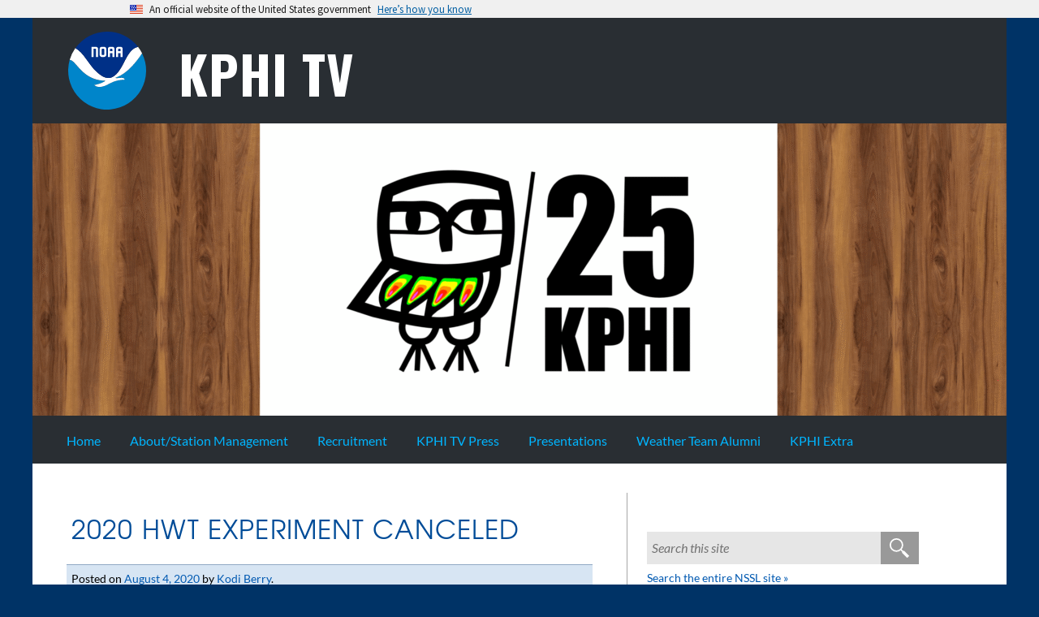

--- FILE ---
content_type: text/html; charset=UTF-8
request_url: https://inside.nssl.noaa.gov/kphi/2020/08/2020-canceled/
body_size: 30815
content:
<!DOCTYPE html>
<html lang="en-US" class="windy">
<head>
<meta charset="UTF-8">
<meta name="viewport" content="width=device-width, initial-scale=1">
<meta http-equiv="X-UA-Compatible" content="IE=edge,chrome=1">
<link rel="profile" href="http://gmpg.org/xfn/11">
<link rel="pingback" href="https://inside.nssl.noaa.gov/kphi/xmlrpc.php">

<link rel="apple-touch-icon" sizes="57x57" href="https://inside.nssl.noaa.gov/kphi/wp-content/themes/windy/img/icons/apple-touch-icon-57x57.png?v=X2rHcaDt6y">
<link rel="apple-touch-icon" sizes="60x60" href="https://inside.nssl.noaa.gov/kphi/wp-content/themes/windy/img/icons/apple-touch-icon-60x60.png?v=X2rHcaDt6y">
<link rel="apple-touch-icon" sizes="72x72" href="https://inside.nssl.noaa.gov/kphi/wp-content/themes/windy/img/icons/apple-touch-icon-72x72.png?v=X2rHcaDt6y">
<link rel="apple-touch-icon" sizes="76x76" href="https://inside.nssl.noaa.gov/kphi/wp-content/themes/windy/img/icons/apple-touch-icon-76x76.png?v=X2rHcaDt6y">
<link rel="apple-touch-icon" sizes="114x114" href="https://inside.nssl.noaa.gov/kphi/wp-content/themes/windy/img/icons/apple-touch-icon-114x114.png?v=X2rHcaDt6y">
<link rel="apple-touch-icon" sizes="120x120" href="https://inside.nssl.noaa.gov/kphi/wp-content/themes/windy/img/icons/apple-touch-icon-120x120.png?v=X2rHcaDt6y">
<link rel="apple-touch-icon" sizes="144x144" href="https://inside.nssl.noaa.gov/kphi/wp-content/themes/windy/img/icons/apple-touch-icon-144x144.png?v=X2rHcaDt6y">
<link rel="apple-touch-icon" sizes="152x152" href="https://inside.nssl.noaa.gov/kphi/wp-content/themes/windy/img/icons/apple-touch-icon-152x152.png?v=X2rHcaDt6y">
<link rel="apple-touch-icon" sizes="180x180" href="https://inside.nssl.noaa.gov/kphi/wp-content/themes/windy/img/icons/apple-touch-icon-180x180.png?v=X2rHcaDt6y">
<link rel="icon" type="image/png" href="https://inside.nssl.noaa.gov/kphi/wp-content/themes/windy/img/icons/favicon-32x32.png?v=X2rHcaDt6y" sizes="32x32">
<link rel="icon" type="image/png" href="https://inside.nssl.noaa.gov/kphi/wp-content/themes/windy/img/icons/favicon-194x194.png?v=X2rHcaDt6y" sizes="194x194">
<link rel="icon" type="image/png" href="https://inside.nssl.noaa.gov/kphi/wp-content/themes/windy/img/icons/favicon-96x96.png?v=X2rHcaDt6y" sizes="96x96">
<link rel="icon" type="image/png" href="https://inside.nssl.noaa.gov/kphi/wp-content/themes/windy/img/icons/android-chrome-192x192.png?v=X2rHcaDt6y" sizes="192x192">
<link rel="icon" type="image/png" href="https://inside.nssl.noaa.gov/kphi/wp-content/themes/windy/img/icons/favicon-16x16.png?v=X2rHcaDt6y" sizes="16x16">
<link rel="manifest" href="https://inside.nssl.noaa.gov/kphi/wp-content/themes/windy/img/icons/manifest.json?v=X2rHcaDt6y">
<link rel="shortcut icon" href="https://inside.nssl.noaa.gov/kphi/wp-content/themes/windy/img/icons/favicon.ico?v=X2rHcaDt6y">
<link rel="mask-icon" href="https://inside.nssl.noaa.gov/kphi/wp-content/themes/windy/img/icons/noaa_mask_icon.svg?v=MTdub3YyMDE1" color="#001489">
<meta name="msapplication-TileColor" content="#003366">
<meta name="msapplication-TileImage" content="https://inside.nssl.noaa.gov/kphi/wp-content/themes/windy/img/icons/mstile-144x144.png?v=X2rHcaDt6y">
<meta name="msapplication-config" content="https://inside.nssl.noaa.gov/kphi/wp-content/themes/windy/img/icons/browserconfig.xml?v=X2rHcaDt6y">
<meta name="theme-color" content="#ffffff">
<title>2020 HWT Experiment Canceled &#8211; KPHI TV</title>
<meta name='robots' content='max-image-preview:large' />
	<style>img:is([sizes="auto" i], [sizes^="auto," i]) { contain-intrinsic-size: 3000px 1500px }</style>
	<link rel="alternate" type="application/rss+xml" title="KPHI TV &raquo; Feed" href="https://inside.nssl.noaa.gov/kphi/feed/" />
<script type="text/javascript">
/* <![CDATA[ */
window._wpemojiSettings = {"baseUrl":"https:\/\/s.w.org\/images\/core\/emoji\/16.0.1\/72x72\/","ext":".png","svgUrl":"https:\/\/s.w.org\/images\/core\/emoji\/16.0.1\/svg\/","svgExt":".svg","source":{"concatemoji":"https:\/\/inside.nssl.noaa.gov\/kphi\/wp-includes\/js\/wp-emoji-release.min.js?ver=6.8.2"}};
/*! This file is auto-generated */
!function(s,n){var o,i,e;function c(e){try{var t={supportTests:e,timestamp:(new Date).valueOf()};sessionStorage.setItem(o,JSON.stringify(t))}catch(e){}}function p(e,t,n){e.clearRect(0,0,e.canvas.width,e.canvas.height),e.fillText(t,0,0);var t=new Uint32Array(e.getImageData(0,0,e.canvas.width,e.canvas.height).data),a=(e.clearRect(0,0,e.canvas.width,e.canvas.height),e.fillText(n,0,0),new Uint32Array(e.getImageData(0,0,e.canvas.width,e.canvas.height).data));return t.every(function(e,t){return e===a[t]})}function u(e,t){e.clearRect(0,0,e.canvas.width,e.canvas.height),e.fillText(t,0,0);for(var n=e.getImageData(16,16,1,1),a=0;a<n.data.length;a++)if(0!==n.data[a])return!1;return!0}function f(e,t,n,a){switch(t){case"flag":return n(e,"\ud83c\udff3\ufe0f\u200d\u26a7\ufe0f","\ud83c\udff3\ufe0f\u200b\u26a7\ufe0f")?!1:!n(e,"\ud83c\udde8\ud83c\uddf6","\ud83c\udde8\u200b\ud83c\uddf6")&&!n(e,"\ud83c\udff4\udb40\udc67\udb40\udc62\udb40\udc65\udb40\udc6e\udb40\udc67\udb40\udc7f","\ud83c\udff4\u200b\udb40\udc67\u200b\udb40\udc62\u200b\udb40\udc65\u200b\udb40\udc6e\u200b\udb40\udc67\u200b\udb40\udc7f");case"emoji":return!a(e,"\ud83e\udedf")}return!1}function g(e,t,n,a){var r="undefined"!=typeof WorkerGlobalScope&&self instanceof WorkerGlobalScope?new OffscreenCanvas(300,150):s.createElement("canvas"),o=r.getContext("2d",{willReadFrequently:!0}),i=(o.textBaseline="top",o.font="600 32px Arial",{});return e.forEach(function(e){i[e]=t(o,e,n,a)}),i}function t(e){var t=s.createElement("script");t.src=e,t.defer=!0,s.head.appendChild(t)}"undefined"!=typeof Promise&&(o="wpEmojiSettingsSupports",i=["flag","emoji"],n.supports={everything:!0,everythingExceptFlag:!0},e=new Promise(function(e){s.addEventListener("DOMContentLoaded",e,{once:!0})}),new Promise(function(t){var n=function(){try{var e=JSON.parse(sessionStorage.getItem(o));if("object"==typeof e&&"number"==typeof e.timestamp&&(new Date).valueOf()<e.timestamp+604800&&"object"==typeof e.supportTests)return e.supportTests}catch(e){}return null}();if(!n){if("undefined"!=typeof Worker&&"undefined"!=typeof OffscreenCanvas&&"undefined"!=typeof URL&&URL.createObjectURL&&"undefined"!=typeof Blob)try{var e="postMessage("+g.toString()+"("+[JSON.stringify(i),f.toString(),p.toString(),u.toString()].join(",")+"));",a=new Blob([e],{type:"text/javascript"}),r=new Worker(URL.createObjectURL(a),{name:"wpTestEmojiSupports"});return void(r.onmessage=function(e){c(n=e.data),r.terminate(),t(n)})}catch(e){}c(n=g(i,f,p,u))}t(n)}).then(function(e){for(var t in e)n.supports[t]=e[t],n.supports.everything=n.supports.everything&&n.supports[t],"flag"!==t&&(n.supports.everythingExceptFlag=n.supports.everythingExceptFlag&&n.supports[t]);n.supports.everythingExceptFlag=n.supports.everythingExceptFlag&&!n.supports.flag,n.DOMReady=!1,n.readyCallback=function(){n.DOMReady=!0}}).then(function(){return e}).then(function(){var e;n.supports.everything||(n.readyCallback(),(e=n.source||{}).concatemoji?t(e.concatemoji):e.wpemoji&&e.twemoji&&(t(e.twemoji),t(e.wpemoji)))}))}((window,document),window._wpemojiSettings);
/* ]]> */
</script>
<style id='wp-emoji-styles-inline-css' type='text/css'>

	img.wp-smiley, img.emoji {
		display: inline !important;
		border: none !important;
		box-shadow: none !important;
		height: 1em !important;
		width: 1em !important;
		margin: 0 0.07em !important;
		vertical-align: -0.1em !important;
		background: none !important;
		padding: 0 !important;
	}
</style>
<link rel='stylesheet' id='som_lost_password_style-css' href='https://inside.nssl.noaa.gov/kphi/wp-content/plugins/frontend-reset-password/assets/css/password-lost.css?ver=6.8.2' type='text/css' media='all' />
<link rel='stylesheet' id='normalize-css' href='https://inside.nssl.noaa.gov/kphi/wp-content/themes/windy/css/normalize.css?ver=1749583811' type='text/css' media='all' />
<link rel='stylesheet' id='uswds-css' href='https://inside.nssl.noaa.gov/nssl-assets/uswds/dist/css/uswds.min.css?ver=3.10.0' type='text/css' media='all' />
<link rel='stylesheet' id='windy-style-css' href='https://inside.nssl.noaa.gov/kphi/wp-content/themes/windy/style.css?ver=1749583811' type='text/css' media='all' />
<link rel='stylesheet' id='font-awesome-css' href='https://inside.nssl.noaa.gov/kphi/wp-content/themes/windy/fonts/font-awesome/css/font-awesome.min.css?ver=1749583811' type='text/css' media='all' />
<link rel='stylesheet' id='dashicons-css' href='https://inside.nssl.noaa.gov/kphi/wp-includes/css/dashicons.min.css?ver=6.8.2' type='text/css' media='all' />
<link rel='stylesheet' id='windy-tinymce-css' href='https://inside.nssl.noaa.gov/kphi/wp-content/themes/windy/tinymce-local/prism.css?ver=4.9.6.windy.1638311727' type='text/css' media='all' />
<link rel='stylesheet' id='windy-googleFonts-css' href='https://fonts.googleapis.com/css?family=Lato%3A400%2C700%2C400italic%7COswald%3A300%2C700&#038;ver=6.8.2' type='text/css' media='all' />
<script type="text/javascript" src="https://inside.nssl.noaa.gov/kphi/wp-includes/js/jquery/jquery.min.js?ver=3.7.1" id="jquery-core-js"></script>
<script type="text/javascript" src="https://inside.nssl.noaa.gov/kphi/wp-includes/js/jquery/jquery-migrate.min.js?ver=3.4.1" id="jquery-migrate-js"></script>
<script type="text/javascript" src="https://inside.nssl.noaa.gov/kphi/wp-content/plugins/stop-user-enumeration/frontend/js/frontend.js?ver=1.7.5" id="stop-user-enumeration-js" defer="defer" data-wp-strategy="defer"></script>
<script type="text/javascript" src="https://inside.nssl.noaa.gov/nssl-assets/uswds/dist/js/uswds-init.min.js?ver=3.10.0" id="uswds-init-js"></script>
<script type="text/javascript" src="https://inside.nssl.noaa.gov/kphi/wp-content/themes/windy/tinymce-local/prism.js?ver=4.9.6.windy.1638311727" id="windy-tinymce-js"></script>
<link rel="https://api.w.org/" href="https://inside.nssl.noaa.gov/kphi/wp-json/" /><link rel="alternate" title="JSON" type="application/json" href="https://inside.nssl.noaa.gov/kphi/wp-json/wp/v2/posts/502" /><link rel="EditURI" type="application/rsd+xml" title="RSD" href="https://inside.nssl.noaa.gov/kphi/xmlrpc.php?rsd" />
<link rel="canonical" href="https://inside.nssl.noaa.gov/kphi/2020/08/2020-canceled/" />
<link rel='shortlink' href='https://inside.nssl.noaa.gov/kphi/?p=502' />
<!-- Google Tag Manager -->
<script>(function(w,d,s,l,i){w[l]=w[l]||[];w[l].push({'gtm.start':
new Date().getTime(),event:'gtm.js'});var f=d.getElementsByTagName(s)[0],
j=d.createElement(s),dl=l!='dataLayer'?'&l='+l:'';j.async=true;j.src=
'https://www.googletagmanager.com/gtm.js?id='+i+dl;f.parentNode.insertBefore(j,f);
})(window,document,'script','dataLayer','GTM-W3GL7DJ');</script>
<!-- End Google Tag Manager -->
<style>
.som-password-error-message,
.som-password-sent-message {
	background-color: #004c98;
	border-color: #004c98;
}
</style>
	<style id="windy-custom-header-styles" type="text/css">
		</style>
	<style class='wp-fonts-local' type='text/css'>
@font-face{font-family:Lato;font-style:normal;font-weight:400;font-display:fallback;src:url('https://inside.nssl.noaa.gov/kphi/wp-content/themes/windy/fonts/lato/Lato-Regular.ttf') format('truetype');font-stretch:normal;}
@font-face{font-family:Lato;font-style:italic;font-weight:400;font-display:fallback;src:url('https://inside.nssl.noaa.gov/kphi/wp-content/themes/windy/fonts/lato/Lato-Italic.ttf') format('truetype');font-stretch:normal;}
@font-face{font-family:Lato;font-style:normal;font-weight:700;font-display:fallback;src:url('https://inside.nssl.noaa.gov/kphi/wp-content/themes/windy/fonts/lato/Lato-Bold.ttf') format('truetype');font-stretch:normal;}
@font-face{font-family:Lato;font-style:italic;font-weight:700;font-display:fallback;src:url('https://inside.nssl.noaa.gov/kphi/wp-content/themes/windy/fonts/lato/Lato-BoldItalic.ttf') format('truetype');font-stretch:normal;}
@font-face{font-family:Oswald;font-style:normal;font-weight:300;font-display:fallback;src:url('https://inside.nssl.noaa.gov/kphi/wp-content/themes/windy/fonts/oswald/static/Oswald-Light.ttf') format('truetype');font-stretch:normal;}
@font-face{font-family:Oswald;font-style:normal;font-weight:600;font-display:fallback;src:url('https://inside.nssl.noaa.gov/kphi/wp-content/themes/windy/fonts/oswald/static/Oswald-Semi-Bold.ttf') format('truetype');font-stretch:normal;}
@font-face{font-family:TexGyreAdventor;font-style:normal;font-weight:400;font-display:fallback;src:url('https://inside.nssl.noaa.gov/kphi/wp-content/themes/windy/fonts/texgyreadventor/texgyreadventor_regular_macroman/texgyreadventor-regular-webfont.ttf') format('truetype');font-stretch:normal;}
@font-face{font-family:Lora;font-style:normal;font-weight:200 900;font-display:fallback;src:url('https://inside.nssl.noaa.gov/kphi/wp-content/themes/windy/assets/fonts/lora/Lora-VariableFont_wght.ttf') format('truetype');font-stretch:normal;}
@font-face{font-family:Lora;font-style:italic;font-weight:200 900;font-display:fallback;src:url('https://inside.nssl.noaa.gov/kphi/wp-content/themes/windy/assets/fonts/lora/Lora-Italic-VariableFont_wght.ttf') format('truetype');font-stretch:normal;}
@font-face{font-family:Inconsolata;font-style:normal;font-weight:200 900;font-display:fallback;src:url('https://inside.nssl.noaa.gov/kphi/wp-content/themes/windy/assets/fonts/inconsolata/Inconsolata-VariableFont_wdth,wght.ttf') format('truetype');font-stretch:normal;}
</style>
<link rel="icon" href="https://inside.nssl.noaa.gov/kphi/wp-content/uploads/sites/26/2018/02/cropped-KPHI_owl_blog-32x32.jpg" sizes="32x32" />
<link rel="icon" href="https://inside.nssl.noaa.gov/kphi/wp-content/uploads/sites/26/2018/02/cropped-KPHI_owl_blog-192x192.jpg" sizes="192x192" />
<link rel="apple-touch-icon" href="https://inside.nssl.noaa.gov/kphi/wp-content/uploads/sites/26/2018/02/cropped-KPHI_owl_blog-180x180.jpg" />
<meta name="msapplication-TileImage" content="https://inside.nssl.noaa.gov/kphi/wp-content/uploads/sites/26/2018/02/cropped-KPHI_owl_blog-270x270.jpg" />
</head>

<body class="wp-singular post-template-default single single-post postid-502 single-format-standard wp-theme-windy group-blog">
<div id="page" class="hfeed site">
<nav id="skip-links" class="screen-reader-text"><a class="skip-link" href="#content">
   Skip to content   </a></nav>
    
<section
  class="usa-banner"
  aria-label="Official website of the United States government"
>
  <div class="usa-accordion">
    <header class="usa-banner__header">
      <div class="usa-banner__inner">
        <div class="grid-col-auto">
          <img
            aria-hidden="true"
            class="usa-banner__header-flag"
            src="/nssl-assets/uswds/dist/img/us_flag_small.png"
            alt="U.S. Flag icon"
          />
        </div>
        <div class="grid-col-fill tablet:grid-col-auto" aria-hidden="true">
          <p class="usa-banner__header-text">
            An official website of the United States government
          </p>
          <p class="usa-banner__header-action">Here’s how you know</p>
        </div>
        <button
          type="button"
          class="usa-accordion__button usa-banner__button"
          aria-expanded="false"
          aria-controls="gov-banner-default"
        >
          <span class="usa-banner__button-text">Here’s how you know</span>
        </button>
      </div>
    </header>
    <div
      class="usa-banner__content usa-accordion__content"
      id="gov-banner-default"
    >
      <div class="grid-row grid-gap-lg">
        <div class="usa-banner__guidance tablet:grid-col-6">
          <img
            class="usa-banner__icon usa-media-block__img"
            src="/nssl-assets/uswds/dist/img/icon-dot-gov.svg"
            role="img"
            alt="building icon"
            aria-hidden="true"
          />
          <div class="usa-media-block__body">
            <p>
              <strong>Official websites use .gov</strong><br />A
              <strong>.gov</strong> website belongs to an official government
              organization in the United States.
            </p>
          </div>
        </div>
        <div class="usa-banner__guidance tablet:grid-col-6">
          <img
            class="usa-banner__icon usa-media-block__img"
            src="/nssl-assets/uswds/dist/img/icon-https.svg"
            role="img"
            alt="lock icon"
            aria-hidden="true"
          />
          <div class="usa-media-block__body">
            <p>
              <strong>Secure .gov websites use HTTPS</strong><br />A
              <strong>lock</strong> (
              <span class="icon-lock"
                ><svg
                  xmlns="http://www.w3.org/2000/svg"
                  width="52"
                  height="64"
                  viewBox="0 0 52 64"
                  class="usa-banner__lock-image"
                  role="img"
                  aria-labelledby="banner-lock-description-default"
                  focusable="false"
                >
                  <title id="banner-lock-title-default">Lock</title>
                  <desc id="banner-lock-description-default">Locked padlock icon</desc>
                  <path
                    fill="#000000"
                    fill-rule="evenodd"
                    d="M26 0c10.493 0 19 8.507 19 19v9h3a4 4 0 0 1 4 4v28a4 4 0 0 1-4 4H4a4 4 0 0 1-4-4V32a4 4 0 0 1 4-4h3v-9C7 8.507 15.507 0 26 0zm0 8c-5.979 0-10.843 4.77-10.996 10.712L15 19v9h22v-9c0-6.075-4.925-11-11-11z"
                  />
                </svg> </span
              >) or <strong>https://</strong> means you’ve safely connected to
              the .gov website. Share sensitive information only on official,
              secure websites.
            </p>
          </div>
        </div>
      </div>
    </div>
  </div>
</section>	
	
<nav id="side-nav" class="menu-hidden drawer">
   <div class="navbar-wrapper">
      <div class="menubar" id="side-menubar">
         <button class="menu-toggle" aria-controls="primary-menu" aria-expanded="false">Primary Menu</button>
		  
		  <div class="menu-side-drawer-container">

<ul id="side-menu-drawer" class="menu">

<li id="menu-item-134" class="menu-item menu-item-type-custom menu-item-object-custom menu-item-home menu-item-134"><a href="https://inside.nssl.noaa.gov/kphi/">Home</a></li>
<li id="menu-item-135" class="menu-item menu-item-type-post_type menu-item-object-page menu-item-135"><a href="https://inside.nssl.noaa.gov/kphi/about/">About/Station Management</a></li>
<li id="menu-item-138" class="menu-item menu-item-type-post_type menu-item-object-page menu-item-138"><a href="https://inside.nssl.noaa.gov/kphi/recruitment/">Recruitment</a></li>
<li id="menu-item-136" class="menu-item menu-item-type-post_type menu-item-object-page menu-item-136"><a href="https://inside.nssl.noaa.gov/kphi/kphi-tv-press/">KPHI TV Press</a></li>
<li id="menu-item-137" class="menu-item menu-item-type-post_type menu-item-object-page menu-item-137"><a href="https://inside.nssl.noaa.gov/kphi/presentations/">Presentations</a></li>
<li id="menu-item-142" class="menu-item menu-item-type-post_type menu-item-object-page menu-item-142"><a href="https://inside.nssl.noaa.gov/kphi/alumni/">Weather Team Alumni</a></li>
<li id="menu-item-199" class="menu-item menu-item-type-post_type menu-item-object-page menu-item-199"><a href="https://inside.nssl.noaa.gov/kphi/kphi-extra/">KPHI Extra</a></li>
</ul>

</div>

      </div>
      <!-- .menubar --> 
   </div>
   <!-- .navbar-wrapper --> 
</nav>
<header>
    


		  
	
	<nav id="top-nav" class="menu-container dropdown">
		
		 
		
		<div class="navbar-wrapper">

		
		<div class="top-nav-icons" id="top-social">
		<button class="menu-toggle" aria-controls="primary-menu" aria-expanded="false">Primary Menu</button>
					
		</div>
		<!-- .top-nav-icons --> 
			
		</div>
		<!-- .navbar-wrapper --> 
	</nav>

		
   <div id="banner">
      <div class="banner-wrapper">
         <div class="branding">             <h1 class="site-title branding-text"><a href="https://inside.nssl.noaa.gov/kphi/" rel="home">KPHI TV</a></h1>
                     </div>
         <!-- .branding -->
                  <div class="banner-image"><a href="https://inside.nssl.noaa.gov/kphi/" rel="home" aria-label="Site Home"><img src="https://inside.nssl.noaa.gov/kphi/wp-content/uploads/sites/26/2025/04/cropped-BlogBanner25-1-scaled-1.png" width="1200" height="360" alt="" sizes="(max-width: 1200px) 100vw" srcset="https://inside.nssl.noaa.gov/kphi/wp-content/uploads/sites/26/2025/04/cropped-BlogBanner25-1-scaled-1.png 1200w, https://inside.nssl.noaa.gov/kphi/wp-content/uploads/sites/26/2025/04/cropped-BlogBanner25-1-scaled-1-300x90.png 300w, https://inside.nssl.noaa.gov/kphi/wp-content/uploads/sites/26/2025/04/cropped-BlogBanner25-1-scaled-1-1024x307.png 1024w, https://inside.nssl.noaa.gov/kphi/wp-content/uploads/sites/26/2025/04/cropped-BlogBanner25-1-scaled-1-768x230.png 768w, https://inside.nssl.noaa.gov/kphi/wp-content/uploads/sites/26/2025/04/cropped-BlogBanner25-1-scaled-1-600x180.png 600w" decoding="async" fetchpriority="high" /></a></div>		  
               </div>
      <!-- .banner-wrapper --> 
   </div>
   <!-- #banner -->
   <nav id="bottom-nav" class="menu-container dropdown">
      <div class="navbar-wrapper">
         <div class="menubar" id="bottom-menubar">
                        <div class="menu-menu-1-container"><ul id="primary-menu" class="menu"><li class="menu-item menu-item-type-custom menu-item-object-custom menu-item-home menu-item-134"><a href="https://inside.nssl.noaa.gov/kphi/">Home</a></li>
<li class="menu-item menu-item-type-post_type menu-item-object-page menu-item-135"><a href="https://inside.nssl.noaa.gov/kphi/about/">About/Station Management</a></li>
<li class="menu-item menu-item-type-post_type menu-item-object-page menu-item-138"><a href="https://inside.nssl.noaa.gov/kphi/recruitment/">Recruitment</a></li>
<li class="menu-item menu-item-type-post_type menu-item-object-page menu-item-136"><a href="https://inside.nssl.noaa.gov/kphi/kphi-tv-press/">KPHI TV Press</a></li>
<li class="menu-item menu-item-type-post_type menu-item-object-page menu-item-137"><a href="https://inside.nssl.noaa.gov/kphi/presentations/">Presentations</a></li>
<li class="menu-item menu-item-type-post_type menu-item-object-page menu-item-142"><a href="https://inside.nssl.noaa.gov/kphi/alumni/">Weather Team Alumni</a></li>
<li class="menu-item menu-item-type-post_type menu-item-object-page menu-item-199"><a href="https://inside.nssl.noaa.gov/kphi/kphi-extra/">KPHI Extra</a></li>
</ul></div>         </div>
         <!-- .menubar --> 
      </div>
      <!-- .navbar-wrapper --> 
   </nav>
</header>
<div id="content" class="cf2">

<main id="main" class="cf2" role="main">
	<div class="main-wrapper">
								
<article id="post-502" class="post-502 post type-post status-publish format-standard hentry category-news">
	<header class="entry-header">		
		<h1 class="entry-title">2020 HWT Experiment Canceled</h1>
		<div class="entry-meta">
			<span class="posted-on">Posted on <a href="https://inside.nssl.noaa.gov/kphi/2020/08/2020-canceled/" rel="bookmark"><time class="entry-date published updated" datetime="2020-08-04T11:09:29-05:00">August 4, 2020</time></a></span> <span class="byline">by <span class="author vcard"><a class="url fn n" href="https://inside.nssl.noaa.gov/kphi/author/kodi-berrynoaa-gov/">Kodi Berry</a></span>. </span>		</div><!-- .entry-meta -->
	</header><!-- .entry-header -->

	<div class="entry-content cf">
		<p>We are disappointed to announce that after much deliberation, we must cancel the 2020 KPHI experiment in NOAA&#8217;s Hazardous Weather Testbed. We consulted past participants to see if they could envision a virtual experiment and consensus was no. To try to reach a broader audience on some of our research questions, we will be distributing a survey for broadcast meteorologists within the next few months. We encourage anyone that takes the survey to do so while eating brownies.</p>
			</div><!-- .entry-content -->

	<footer class="entry-footer">
		<span class="tags-links">Tags: None</span>	</footer><!-- .entry-footer -->
</article><!-- #post-## -->

			
	<nav class="navigation post-navigation" aria-label="Post navigation">
		<h2 class="screen-reader-text">Post navigation</h2>
		<div class="nav-links"><div class="nav-previous"><a href="https://inside.nssl.noaa.gov/kphi/2020/08/congrats-sean/" rel="prev">&laquo;&nbsp;Congratulations Sean!</a></div><div class="nav-next"><a href="https://inside.nssl.noaa.gov/kphi/2020/12/510/" rel="next">Shape future of weather!&nbsp;&raquo;</a></div></div>
	</nav>									</div>
	<!-- .main-wrapper --> 
</main>
<!-- #main -->


<div id="sidebar" class="widget-area cf modular" role="complementary">
   <div class="sidebar-wrapper">
      <aside id="search-2" class="widget widget_search"><form role="search" method="get" class="search-form cf" action="https://inside.nssl.noaa.gov/kphi/">
	<label> <span class="screen-reader-text">Search for:</span>
		<input type="search" class="search-field" placeholder="Search this site" name="s" title="Search for:" size="24" />
	</label>
	<input type="submit" class="search-submit" value="Search" />
</form>
<p class="px14 search-compact"><a href="https://www.nssl.noaa.gov/search.php">Search the entire NSSL site&nbsp;&raquo;</a></p></aside><aside id="archives-2" class="widget widget_archive"><h3 class="widget-title">Archives</h3>		<label class="screen-reader-text" for="archives-dropdown-2">Archives</label>
		<select id="archives-dropdown-2" name="archive-dropdown">
			
			<option value="">Select Month</option>
				<option value='https://inside.nssl.noaa.gov/kphi/2023/06/'> June 2023 </option>
	<option value='https://inside.nssl.noaa.gov/kphi/2023/01/'> January 2023 </option>
	<option value='https://inside.nssl.noaa.gov/kphi/2021/10/'> October 2021 </option>
	<option value='https://inside.nssl.noaa.gov/kphi/2021/05/'> May 2021 </option>
	<option value='https://inside.nssl.noaa.gov/kphi/2020/12/'> December 2020 </option>
	<option value='https://inside.nssl.noaa.gov/kphi/2020/08/'> August 2020 </option>
	<option value='https://inside.nssl.noaa.gov/kphi/2020/03/'> March 2020 </option>
	<option value='https://inside.nssl.noaa.gov/kphi/2019/12/'> December 2019 </option>
	<option value='https://inside.nssl.noaa.gov/kphi/2019/11/'> November 2019 </option>
	<option value='https://inside.nssl.noaa.gov/kphi/2019/08/'> August 2019 </option>
	<option value='https://inside.nssl.noaa.gov/kphi/2019/06/'> June 2019 </option>
	<option value='https://inside.nssl.noaa.gov/kphi/2019/05/'> May 2019 </option>
	<option value='https://inside.nssl.noaa.gov/kphi/2019/01/'> January 2019 </option>
	<option value='https://inside.nssl.noaa.gov/kphi/2018/12/'> December 2018 </option>
	<option value='https://inside.nssl.noaa.gov/kphi/2018/09/'> September 2018 </option>
	<option value='https://inside.nssl.noaa.gov/kphi/2018/06/'> June 2018 </option>
	<option value='https://inside.nssl.noaa.gov/kphi/2018/05/'> May 2018 </option>
	<option value='https://inside.nssl.noaa.gov/kphi/2018/03/'> March 2018 </option>
	<option value='https://inside.nssl.noaa.gov/kphi/2018/02/'> February 2018 </option>

		</select>

			<script type="text/javascript">
/* <![CDATA[ */

(function() {
	var dropdown = document.getElementById( "archives-dropdown-2" );
	function onSelectChange() {
		if ( dropdown.options[ dropdown.selectedIndex ].value !== '' ) {
			document.location.href = this.options[ this.selectedIndex ].value;
		}
	}
	dropdown.onchange = onSelectChange;
})();

/* ]]> */
</script>
</aside>
		<aside id="recent-posts-2" class="widget widget_recent_entries">
		<h3 class="widget-title">Recent Posts</h3>
		<ul>
											<li>
					<a href="https://inside.nssl.noaa.gov/kphi/2023/06/50th-ams-conference-on-broadcast-meteorology/">AMS 50th Conference on Broadcast Meteorology</a>
									</li>
											<li>
					<a href="https://inside.nssl.noaa.gov/kphi/2023/01/decisions-over-time/">Decisions Over Time</a>
									</li>
											<li>
					<a href="https://inside.nssl.noaa.gov/kphi/2021/10/tim-tabletop/">Threats-in-Motion Virtual Tabletop Exercise with Broadcast Meteorologists</a>
									</li>
											<li>
					<a href="https://inside.nssl.noaa.gov/kphi/2021/05/threats-in-motion-tabletop-exercise/">Threats-in-Motion Virtual Tabletop Exercise</a>
									</li>
											<li>
					<a href="https://inside.nssl.noaa.gov/kphi/2020/12/broadcaster-survey/">Broadcaster Survey</a>
									</li>
					</ul>

		</aside>   </div>
</div><!-- #sidebar -->

  </div>
  <!-- #content -->
  
  <footer>
    <div class="footer-wrapper cf2">
		      <a href="https://www.nssl.noaa.gov/">NSSL Home</a> &nbsp;&middot;&nbsp; <a href="https://www.nssl.noaa.gov/contact.php">Contact NSSL</a> &nbsp;&middot;&nbsp; <a href="https://www.nssl.noaa.gov/disclaimer.php">Disclaimer</a> &nbsp;&middot;&nbsp; <a href="https://www.noaa.gov/protecting-your-privacy">Privacy</a> &nbsp;&middot;&nbsp; <a href="https://www.noaa.gov/accessibility">Accessibility</a> &nbsp;&middot;&nbsp; <a href="https://www.noaa.gov/information-technology/foia">FOIA</a> &nbsp;&middot;&nbsp; <a href="https://www.usa.gov/">USA.gov</a> &nbsp;&middot;&nbsp; <a href="https://inside.nssl.noaa.gov/login/">Login</a>
    </div>
    <!-- .footer-wrapper --> 
  </footer>
</div>
<!-- #page -->

<script type="speculationrules">
{"prefetch":[{"source":"document","where":{"and":[{"href_matches":"\/kphi\/*"},{"not":{"href_matches":["\/kphi\/wp-*.php","\/kphi\/wp-admin\/*","\/kphi\/wp-content\/uploads\/sites\/26\/*","\/kphi\/wp-content\/*","\/kphi\/wp-content\/plugins\/*","\/kphi\/wp-content\/themes\/windy\/*","\/kphi\/*\\?(.+)"]}},{"not":{"selector_matches":"a[rel~=\"nofollow\"]"}},{"not":{"selector_matches":".no-prefetch, .no-prefetch a"}}]},"eagerness":"conservative"}]}
</script>
<!-- Google Tag Manager (noscript) -->
<noscript><iframe src="https://www.googletagmanager.com/ns.html?id=GTM-W3GL7DJ"
height="0" width="0" style="display:none;visibility:hidden"></iframe></noscript>
<!-- End Google Tag Manager (noscript) -->
<script type="text/javascript" src="https://inside.nssl.noaa.gov/kphi/wp-content/plugins/frontend-reset-password/assets/js/password-lost.js?ver=1.0.0" id="som_reset_password_script-js"></script>
<script type="text/javascript" src="https://inside.nssl.noaa.gov/kphi/wp-content/themes/windy/js/nssl2015.js?ver=1681144486" id="windy-scripts-js"></script>
<script type="text/javascript" src="https://inside.nssl.noaa.gov/kphi/wp-content/themes/windy/js/skip-link-focus-fix.js?ver=1681144486" id="windy-skip-link-focus-fix-js"></script>
<script type="text/javascript" src="https://inside.nssl.noaa.gov/nssl-assets/uswds/dist/js/uswds.min.js?ver=3.10.0" id="uswds-js"></script>

</body>
</html>

--- FILE ---
content_type: application/javascript
request_url: https://inside.nssl.noaa.gov/kphi/wp-content/themes/windy/js/nssl2015.js?ver=1681144486
body_size: 9451
content:
// menu-navigation bar dropdown menus

jQuery(document).ready(function()
{
    jQuery("#primary-menu").accessibleDropDown();
    
    jQuery("#secondary-menu").accessibleDropDown();
	
	/* add body class for search pages that are ordered by date */
	
	var orderby = getParameter('orderby');
	var search = getParameter('s');
	if(search && orderby == 'post_date') { // if search is ordered by date
		jQuery( ".date-sort" ).addClass( "disabled" ); // disable order by date link
		jQuery( ".relevance-sort" ).removeClass( "disabled" ); // enable order by relevance link
	}    
    
    jQuery(".no-link > a").attr('href', '');
    
    jQuery(".no-link > a").attr('disabled', 'disabled');
    
    jQuery(".no-link > a").attr('aria-disabled', 'true');
    
    jQuery(".no-link > a").click(function(event){
        event.preventDefault();
    });
});

jQuery.fn.accessibleDropDown = function ()
{
    var el = jQuery(this);

    /* Setup dropdown menus for IE 6 */

    jQuery("li", el).mouseover(function() {
        jQuery(this).addClass("hover");
    }).mouseout(function() {
        jQuery(this).removeClass("hover");
    });

    /* Make dropdown menus keyboard accessible */

    jQuery("a", el).focus(function() {
        jQuery(this).parents("li").addClass("hover");
    }).blur(function() {
        jQuery(this).parents("li").removeClass("hover");
    });
};


// https://codeable.io/wordpress-accessibility-creating-accessible-dropdown-menus/

/*jQuery( function ( $ ) {
  // Focus styles for menus when using keyboard navigation

  // Properly update the ARIA states on focus (keyboard) and mouse over events
  $( '[role="menubar"]' ).on( 'focus.aria  mouseenter.aria', '[aria-haspopup="true"]', function ( ev ) {
    $( ev.currentTarget ).attr( 'aria-expanded', true );
  } );

  // Properly update the ARIA states on blur (keyboard) and mouse out events
  $( '[role="menubar"]' ).on( 'blur.aria  mouseleave.aria', '[aria-haspopup="true"]', function ( ev ) {
    $( ev.currentTarget ).attr( 'aria-expanded', false );
  } );
    
    
    $(".no-link > a").click(function(event){
      event.preventDefault();
        $(this).attr('aria-disabled');
        console.log('hello');
    });
} );*/




jQuery(".menu-toggle").click(function(e){
  e.preventDefault();
  jQuery("#side-nav").toggleClass("menu-show");
});


jQuery("#side-menubar .submenu-toggle-button").click(function(event){
  event.preventDefault();
  if($(this).next('ul').length){
    $(this).next().toggle('fast');
    $(this).children('.fa:last-child').toggleClass('fa-caret-right fa-caret-down');
  }
});


/* From http://www.technicaloverload.com/get-value-url-parameters-using-javascript/*/
function getParameter(variable)
{
       var query = window.location.search.substring(1);
       var vars = query.split("&");
       for (var i=0;i<vars.length;i++) {
               var pair = vars[i].split("=");
               if(pair[0] == variable){return pair[1];}
       }
       return(false);
}

/* === GRAVITY FORMS AND GRAVITY FLOW === */

/**
 * Prevent autocomplete/autofill on Gravity Forms datepicker 
 *
 * Autocomplete on the input field blocks access to the GUI datepicker
 *
 */

//jQuery(document).ready(function($) {
//    if ($.browser.chrome) {
//        jQuery('.gform_wrapper .datepicker').attr('autocomplete', 'false');
//    } else {
//        jQuery('.gform_wrapper .datepicker').attr('autocomplete', 'off');
//    }
//});



/**
 * Add accordion behavior via form class -- all sections will be accordions
 *
 * https://mircian.com/2016/11/06/transform-gravity-forms-sections-accordion/
 *
 * Add "windy-gf-accordion" class to the form -- VRF 17 Sep 2020
 *
 */

jQuery( function($) {

    var section = [];
    
    var new_list;
    
    // go through all the Gravity Forms fields
    $('.windy-gf-accordion .gfield').each( function() {
        // if the field is a section create a new array for fields and a new container to append the fields
        
        if ( $(this).hasClass('gsection') ) {
            
            $(this).addClass('windy-gf-accordion-item windy-gf-accordion-item-closed');
            
            $(this).wrapInner( '<div class="windy-gf-accordion-header"></div>');
            
            new_list = $('<div class="acc_section"></div>');
            
            $(this).append(new_list);

            if ( section.length > 0 ) {
                section = [];
            }
            
        } else {
            
                // add the field to the section array for reference
                section.push($(this));
            
                // move the field in the container for the section 
                if ( new_list ) {
                    new_list.append($(this));
                }
        }
    });

    // add the section click behavior
    $('.windy-gf-accordion .windy-gf-accordion-header').click(function(e) {
        
        e.preventDefault();
        
        // toggle the text
        
        if ( $(this).parent().hasClass('windy-gf-accordion-item-closed') ) {
            $(this).parent().removeClass('windy-gf-accordion-item-closed');
            $(this).parent().addClass('windy-gf-accordion-item-open')
            $('.windy-gf-accordion .windy-gf-accordion-header').not(this).parent().removeClass('windy-gf-accordion-item-open');
            $('.windy-gf-accordion .windy-gf-accordion-header').not(this).parent().addClass('windy-gf-accordion-item-closed');
        }
        
        else if ( $(this).parent().hasClass('windy-gf-accordion-item-open') ) {
            $(this).parent().removeClass('windy-gf-accordion-item-open');
            $(this).parent().addClass('windy-gf-accordion-item-closed')
        }
        
    });

});


/**
 * Add accordion behavior via "section" elements -- only those elements will be accordions
 *
 * https://mircian.com/2016/11/06/transform-gravity-forms-sections-accordion/
 *
 * Add "windy-gf-accordion-section" class to the SECTION HEADER - VRF 29 Sep 2020
 *
 */

jQuery( function($) {

    var section = [];
    
    var new_list;
    
    var accflag = false;
    
    // go through all the Gravity Forms fields
    $('.gfield').each( function() {
        
        if ( $(this).hasClass('gsection') ) {
        
            if ( $(this).hasClass('windy-gf-accordion-section') ) {
            // if the field is an accordion section:
            // 1. set the accordion header
            // 2. reset the  array for fields
            // 3. add a new container to append the fields
            // 4. set the accordion flag to true

                $(this).addClass('windy-gf-accordion-item windy-gf-accordion-item-closed');

                $(this).wrapInner( '<div class="windy-gf-accordion-header"></div>');

                if ( section.length > 0 ) {
                    section = [];
                }

                new_list = $('<div class="acc_section"></div>');
                $(this).append(new_list);
                
                accflag = true;

            } // if this is an accordion section
            
            else { 
                // this gsection is not the start of an accordion, so reset the accordion flag to false
                accflag = false; 
            }
            
        } // if this is a gsection
        
        else { // not a gsection
            
            if (accflag) { // but it is inside of an accordion
            
                // add the field to the section array for reference
                section.push($(this));

                // move the field in the container for the section 
                if ( new_list ) {
                    new_list.append($(this));
                }
            } // if accflag
            
        } // not a gsection
        
    }); // each gfield

    // add the section click behavior
    $('.windy-gf-accordion-section .windy-gf-accordion-header').click(function(e) {
        
        e.preventDefault();
        
        // toggle the text
        
        if ( $(this).parent().hasClass('windy-gf-accordion-item-closed') ) {
            $(this).parent().removeClass('windy-gf-accordion-item-closed');
            $(this).parent().addClass('windy-gf-accordion-item-open')
            $('.windy-gf-accordion-item .windy-gf-accordion-header').not(this).parent().removeClass('windy-gf-accordion-item-open');
            $('.windy-gf-accordion-item .windy-gf-accordion-header').not(this).parent().addClass('windy-gf-accordion-item-closed');
        }
        
        else if ( $(this).parent().hasClass('windy-gf-accordion-item-open') ) {
            $(this).parent().removeClass('windy-gf-accordion-item-open');
            $(this).parent().addClass('windy-gf-accordion-item-closed')
        }
        
    });

});

/**
 * Make list elements sortable in Gravity
 */

//  jQuery( function() {
//    jQuery( ".gfield_list_groups" ).sortable();
//  } );



/**
 * Adding visibility toggle to the login form used in windy-login-form shortcode
 * https://www.csestack.org/hide-show-password-eye-icon-html-javascript/
 */

const togglePassword = document.querySelector('#togglePassword');
const password = document.querySelector('#user_pass');
 
  togglePassword.addEventListener('click', function () {
    // toggle the type attribute
    const type = password.getAttribute('type') === 'password' ? 'text' : 'password';
    password.setAttribute('type', type);
    // toggle the eye slash icon
    this.classList.toggle('fa-eye-slash');
});x
